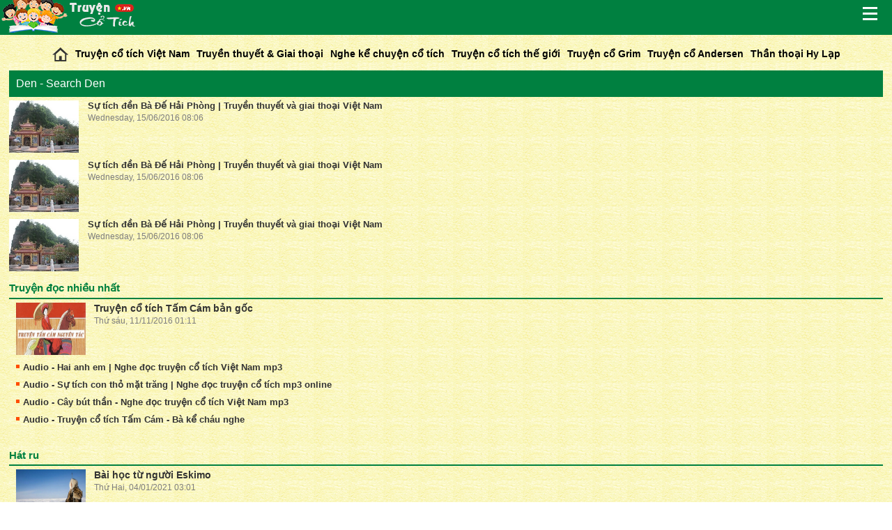

--- FILE ---
content_type: text/html; charset=UTF-8
request_url: https://doctruyencotich.vn/tag/den
body_size: 3656
content:
<!DOCTYPE html PUBLIC "-//WAPFORUM//DTD XHTML Mobile 1.0//EN" "http://www.wapforum.org/DTD/xhtml-mobile10.dtd">
<html xmlns="http://www.w3.org/1999/xhtml" lang="vi" xml:lang="vi">
<head>
	<meta http-equiv="content-type" content="text/html; charset=UTF-8" />
	<meta http-equiv="Content-Language" content="vi"/>
    <title>den - Search den</title>
    <meta name="description" content="">
    <meta name="keywords" content="">
    <link rel="Shortcut Icon" href="https://doctruyencotich.vn/favicon.ico">
	<meta name="viewport" content="width=device-width">
	<meta property="og:url" content="https://doctruyencotich.vn/tag/den">    
    <meta property="og:description" content="">
    <meta property="og:title" content="den - Search den">
    <meta property="og:type" content="article">
    <meta property="og:image" content="icon/agreview.jpg">
    <meta property="og:site_name" content="https://doctruyencotich.vn/tag/den">
    <meta property="og:author" content="https://doctruyencotich.vn">
	<link rel="canonical" href="https://doctruyencotich.vn/tag/den">
    <link rel="next" title="Sự tích đền Bà Đế Hải Phòng | Truyền thuyết và giai thoại Việt Nam" href="https://doctruyencotich.vn/truyen-thuyet-giai-thoai/su-tich-den-ba-de-hai-phong-truyen-thuyet-va-giai-thoai-viet-nam.html">
    <link rel="prev" title="Home" href="https://doctruyencotich.vn">
	<link href="https://doctruyencotich.vn/css/style.css" type="text/css" rel="stylesheet">
	<script type="text/javascript" async="" src="https://doctruyencotich.vn/js/query.js"></script> 
	<!-- Google tag (gtag.js) -->
<script async src="https://www.googletagmanager.com/gtag/js?id=G-5QGZKPEZ4M"></script>
<script>
  window.dataLayer = window.dataLayer || [];
  function gtag(){dataLayer.push(arguments);}
  gtag('js', new Date());

  gtag('config', 'G-5QGZKPEZ4M');
</script>

<script async src="//pagead2.googlesyndication.com/pagead/js/adsbygoogle.js"></script>
<script>
  (adsbygoogle = window.adsbygoogle || []).push({
    google_ad_client: "ca-pub-9712991236893533",
    enable_page_level_ads: true
  });
</script>

<!-- Google Tag Manager -->
<script>(function(w,d,s,l,i){w[l]=w[l]||[];w[l].push({'gtm.start':
new Date().getTime(),event:'gtm.js'});var f=d.getElementsByTagName(s)[0],
j=d.createElement(s),dl=l!='dataLayer'?'&l='+l:'';j.async=true;j.src=
'https://www.googletagmanager.com/gtm.js?id='+i+dl;f.parentNode.insertBefore(j,f);
})(window,document,'script','dataLayer','GTM-5SHSKMX9');</script>
<!-- End Google Tag Manager --></head>
<body class="cat-46">
<div class="container" style="margin-top:-10px;overflow-x:hidden">
	<!-- Google Tag Manager (noscript) -->
<noscript><iframe src="https://www.googletagmanager.com/ns.html?id=GTM-5SHSKMX9"
height="0" width="0" style="display:none;visibility:hidden"></iframe></noscript>
<!-- End Google Tag Manager (noscript) -->

<div class="banner"></div>
<div id="header">
	<div class="logo">
		<a href="https://doctruyencotich.vn" title="">
			<img src="https://doctruyencotich.vn/icon/logo.png" alt="">
		</a>
	</div>
	<div class="seoHeader">
				<h1 style="display: none;">Truyện cổ tích - Chuyện cổ tích - Thế giới cổ tích cho bé</h1>
			</div>
	<div class="mnDanhMuc" id="mnDanhMuc">
		<a href="javascript:void(0);" onclick="javascript:show_menu_trai_trang_chu();" title="Menu"></a>
	</div>
</div>	<div id="div_menu_container" style="overflow:auto">
	<div class="fullscreen" id="fullscreen" style="display: none;"></div>
	<div class="mnRight-closeBtn animated fadeInRight" id="mnRight-closeBtn" style="display:none;">
		<a href="javascript:dong_menu_trai_trang_chu();" title="Close category list"></a>
	</div>
	<div class="menuRight animated fadeInRight" id="menuRight" style="display: none; overflow-y: auto;">
		<div class="searchBox">
			<form method="POST" action="https://doctruyencotich.vn/search_post.php" onsubmit="return checkForm_search()" name="search">
				<span id="inputtext"><input type="text" name="txtkey" id="txtkey" value="" class="searchTextBox" placeholder="Tìm kiếm"></span>
				<input type="submit" name="btnsearch" value="" class="searchBtn">
			</form>
			<script type="text/javascript">
				function checkForm_search() {
					var x = document.forms["search"]["txtkey"].value;
					if (x == null || x == "") {
						alert("Vui lòng nhập từ khóa tìm kiếm");
						return false;
					}
					else
						return true;
				}
			</script>
			<div class="clear"></div>
		</div>
		<ul class="mnRight" id="mnRight" style="overflow-x: hidden; height: 543px;">
			<li><a href="https://doctruyencotich.vn" title="Trang chủ" class="home">Trang chủ</a></li>
						<li>
				<a href="https://doctruyencotich.vn/truyen-co-tich-viet-nam" title="Truyện cổ tích Việt Nam" style="display:inline-block;">Truyện cổ tích Việt Nam</a>
							</li>   
						<li>
				<a href="https://doctruyencotich.vn/truyen-thuyet-giai-thoai" title="Truyền thuyết &amp; Giai thoại" style="display:inline-block;">Truyền thuyết &amp; Giai thoại</a>
							</li>   
						<li>
				<a href="https://doctruyencotich.vn/nghe-ke-chuyen-co-tich" title="Nghe kể chuyện cổ tích" style="display:inline-block;">Nghe kể chuyện cổ tích</a>
							</li>   
						<li>
				<a href="https://doctruyencotich.vn/truyen-co-tich-the-gioi" title="Truyện cổ tích thế giới" style="display:inline-block;">Truyện cổ tích thế giới</a>
							</li>   
						<li>
				<a href="https://doctruyencotich.vn/truyen-co-grim" title="Truyện cổ Grim" style="display:inline-block;">Truyện cổ Grim</a>
							</li>   
						<li>
				<a href="https://doctruyencotich.vn/truyen-co-andersen" title="Truyện cổ Andersen" style="display:inline-block;">Truyện cổ Andersen</a>
							</li>   
						<li>
				<a href="https://doctruyencotich.vn/than-thoai-hy-lap" title="Thần thoại Hy Lạp" style="display:inline-block;">Thần thoại Hy Lạp</a>
							</li>   
						<li>
				<a href="https://doctruyencotich.vn/hat-giong-tam-hon" title="Hạt giống tâm hồn" style="display:inline-block;">Hạt giống tâm hồn</a>
							</li>   
						<li>
				<a href="https://doctruyencotich.vn/van-hoc-dan-gian" title="Văn học dân gian " style="display:inline-block;">Văn học dân gian </a>
							</li>   
						<li>
				<a href="https://doctruyencotich.vn/sach-hay-nen-doc" title="Sách hay nên đọc" style="display:inline-block;">Sách hay nên đọc</a>
							</li>   
					</ul>
		<div class="clear"></div>
		<a href="javascript:dong_menu_trai_trang_chu();" title="" class="mnRight-close"><span class="icon"></span> Đóng</a>
	</div>
</div>
<div class="menuTop">
	<ul>
		<li><a class="Home" href="https://doctruyencotich.vn" title="Livescore"><img src="https://doctruyencotich.vn/icon/iconHome-small.png" width="23" height="20" alt="" style="vertical-align:middle;"></a></li>
				<li><a href="https://doctruyencotich.vn/truyen-co-tich-viet-nam" title="Truyện cổ tích Việt Nam" title="Truyện cổ tích Việt Nam">Truyện cổ tích Việt Nam</a></li>
				<li><a href="https://doctruyencotich.vn/truyen-thuyet-giai-thoai" title="Truyền thuyết &amp; Giai thoại" title="Truyền thuyết &amp; Giai thoại">Truyền thuyết &amp; Giai thoại</a></li>
				<li><a href="https://doctruyencotich.vn/nghe-ke-chuyen-co-tich" title="Nghe kể chuyện cổ tích" title="Nghe kể chuyện cổ tích">Nghe kể chuyện cổ tích</a></li>
				<li><a href="https://doctruyencotich.vn/truyen-co-tich-the-gioi" title="Truyện cổ tích thế giới" title="Truyện cổ tích thế giới">Truyện cổ tích thế giới</a></li>
				<li><a href="https://doctruyencotich.vn/truyen-co-grim" title="Truyện cổ Grim" title="Truyện cổ Grim">Truyện cổ Grim</a></li>
				<li><a href="https://doctruyencotich.vn/truyen-co-andersen" title="Truyện cổ Andersen" title="Truyện cổ Andersen">Truyện cổ Andersen</a></li>
				<li><a href="https://doctruyencotich.vn/than-thoai-hy-lap" title="Thần thoại Hy Lạp" title="Thần thoại Hy Lạp">Thần thoại Hy Lạp</a></li>
				<li><a href="https://doctruyencotich.vn/hat-giong-tam-hon" title="Hạt giống tâm hồn" title="Hạt giống tâm hồn">Hạt giống tâm hồn</a></li>
				<li><a href="https://doctruyencotich.vn/van-hoc-dan-gian" title="Văn học dân gian " title="Văn học dân gian ">Văn học dân gian </a></li>
				<li><a href="https://doctruyencotich.vn/sach-hay-nen-doc" title="Sách hay nên đọc" title="Sách hay nên đọc">Sách hay nên đọc</a></li>
			</ul>
	<div class="clear"></div>
</div>		
	<div class="block" id="block">
				<div class="tabChuyenMuc-g">
			<ul>
				<li>den - Search den</li>
			</ul>
		</div>
				<div class="newsItem">
			<span class="imgFloat imgNewsSmall">		
				<a href="https://doctruyencotich.vn/truyen-thuyet-giai-thoai/su-tich-den-ba-de-hai-phong-truyen-thuyet-va-giai-thoai-viet-nam.html" title="">
					<img src="https://doctruyencotich.vn/upload/icon/20160615/su-tich-den-ba-de-do-son-5482.jpg" width="100%" height="100%" alt="Sự tích đền Bà Đế Hải Phòng | Truyền thuyết và giai thoại Việt Nam">
				</a>
			</span>
			<a href="https://doctruyencotich.vn/truyen-thuyet-giai-thoai/su-tich-den-ba-de-hai-phong-truyen-thuyet-va-giai-thoai-viet-nam.html" title="Sự tích đền Bà Đế Hải Phòng | Truyền thuyết và giai thoại Việt Nam" class="news-title-small">
				Sự tích đền Bà Đế Hải Phòng | Truyền thuyết và giai thoại Việt Nam											</a>
			<span class="time-post" datetime="Wednesday, 15/06/2016 08:06">Wednesday, 15/06/2016 08:06</span><br>		
			<div class="clear"></div>
		</div>
				<div class="newsItem">
			<span class="imgFloat imgNewsSmall">		
				<a href="https://doctruyencotich.vn/truyen-thuyet-giai-thoai/su-tich-den-ba-de-hai-phong-truyen-thuyet-va-giai-thoai-viet-nam.html" title="">
					<img src="https://doctruyencotich.vn/upload/icon/20160615/su-tich-den-ba-de-do-son-5482.jpg" width="100%" height="100%" alt="Sự tích đền Bà Đế Hải Phòng | Truyền thuyết và giai thoại Việt Nam">
				</a>
			</span>
			<a href="https://doctruyencotich.vn/truyen-thuyet-giai-thoai/su-tich-den-ba-de-hai-phong-truyen-thuyet-va-giai-thoai-viet-nam.html" title="Sự tích đền Bà Đế Hải Phòng | Truyền thuyết và giai thoại Việt Nam" class="news-title-small">
				Sự tích đền Bà Đế Hải Phòng | Truyền thuyết và giai thoại Việt Nam											</a>
			<span class="time-post" datetime="Wednesday, 15/06/2016 08:06">Wednesday, 15/06/2016 08:06</span><br>		
			<div class="clear"></div>
		</div>
				<div class="newsItem">
			<span class="imgFloat imgNewsSmall">		
				<a href="https://doctruyencotich.vn/truyen-thuyet-giai-thoai/su-tich-den-ba-de-hai-phong-truyen-thuyet-va-giai-thoai-viet-nam.html" title="">
					<img src="https://doctruyencotich.vn/upload/icon/20160615/su-tich-den-ba-de-do-son-5482.jpg" width="100%" height="100%" alt="Sự tích đền Bà Đế Hải Phòng | Truyền thuyết và giai thoại Việt Nam">
				</a>
			</span>
			<a href="https://doctruyencotich.vn/truyen-thuyet-giai-thoai/su-tich-den-ba-de-hai-phong-truyen-thuyet-va-giai-thoai-viet-nam.html" title="Sự tích đền Bà Đế Hải Phòng | Truyền thuyết và giai thoại Việt Nam" class="news-title-small">
				Sự tích đền Bà Đế Hải Phòng | Truyền thuyết và giai thoại Việt Nam											</a>
			<span class="time-post" datetime="Wednesday, 15/06/2016 08:06">Wednesday, 15/06/2016 08:06</span><br>		
			<div class="clear"></div>
		</div>
				<div class="paging-S2">
									<div class="clear"></div> 
		</div>
	</div>	
		<div class="block">
	<div class="tabCM-line-green"><h2>Truyện đọc nhiều nhất</h2></div>
	<div class="boxGrey" style="padding-top:0px;">
						<div class="newsItem">
			<span class="imgFloat imgNewsMedium">
				<a href="https://doctruyencotich.vn/truyen-co-tich-viet-nam/truyen-co-tich-tam-cam-ban-goc.html" title=""><img style="width:100%;height:100%;" alt="Truyện cổ tích Tấm Cám bản gốc " src="https://doctruyencotich.vn/upload/icon/20160324/tam (1).jpg"></a>
			</span>
			<span class="news-title-trangchu">
				<a href="https://doctruyencotich.vn/truyen-co-tich-viet-nam/truyen-co-tich-tam-cam-ban-goc.html" title="Truyện cổ tích Tấm Cám bản gốc ">
					Truyện cổ tích Tấm Cám bản gốc 														</a>
			</span>
			<span class="time-post" datetime="Thứ sáu, 11/11/2016 01:11">Thứ sáu, 11/11/2016 01:11</span>					
			<div class="clear"></div>
		</div>
						<div class="newsItem"><a href="https://doctruyencotich.vn/nghe-ke-chuyen-co-tich/audio-hai-anh-em-nghe-doc-truyen-co-tich-viet-nam-mp3.html" class="news-title-small" title="Audio - Hai anh em | Nghe đọc truyện cổ tích Việt Nam mp3">Audio - Hai anh em | Nghe đọc truyện cổ tích Việt Nam mp3</a></div>
						<div class="newsItem"><a href="https://doctruyencotich.vn/nghe-ke-chuyen-co-tich/audio-su-tich-con-tho-mat-trang-nghe-doc-truyen-co-tich-mp3-online.html" class="news-title-small" title="Audio - Sự tích con thỏ mặt trăng | Nghe đọc truyện cổ tích mp3 online">Audio - Sự tích con thỏ mặt trăng | Nghe đọc truyện cổ tích mp3 online</a></div>
						<div class="newsItem"><a href="https://doctruyencotich.vn/nghe-ke-chuyen-co-tich/audio-cay-but-than-nghe-doc-truyen-co-tich-viet-nam-mp3.html" class="news-title-small" title="Audio - Cây bút thần - Nghe đọc truyện cổ tích Việt Nam mp3">Audio - Cây bút thần - Nghe đọc truyện cổ tích Việt Nam mp3</a></div>
						<div class="newsItem"><a href="https://doctruyencotich.vn/nghe-ke-chuyen-co-tich/audio-truyen-co-tich-tam-cam-ba-ke-chau-nghe.html" class="news-title-small" title="Audio - Truyện cổ tích Tấm Cám - Bà kể cháu nghe">Audio - Truyện cổ tích Tấm Cám - Bà kể cháu nghe</a></div>
			</div>
</div>		<div class="block">
	<div class="tabCM-line-green"><h2>Hát ru</h2></div>
	<div class="boxGrey" style="padding-top:0px;">
						<div class="newsItem">
			<span class="imgFloat imgNewsMedium">
				<a href="https://doctruyencotich.vn/hat-giong-tam-hon/bai-hoc-tu-nguoi-eskimo.html" title=""><img style="width:100%;height:100%;" alt="Bài học từ người Eskimo" src="https://doctruyencotich.vn/upload/icon/20201230/unnamed.jpg"></a>
			</span>
			<span class="news-title-trangchu">
				<a href="https://doctruyencotich.vn/hat-giong-tam-hon/bai-hoc-tu-nguoi-eskimo.html" title="Bài học từ người Eskimo">
					Bài học từ người Eskimo														</a>
			</span>
			<span class="time-post" datetime="Thứ Hai, 04/01/2021 03:01">Thứ Hai, 04/01/2021 03:01</span>					
			<div class="clear"></div>
		</div>
						<div class="newsItem"><a href="https://doctruyencotich.vn/truyen-co-tich-the-gioi/hoang-tu-lua-truyen-co-tich-the-gioi.html" class="news-title-small" title="Hoàng tử lừa | Truyện cổ tích thế giới">Hoàng tử lừa | Truyện cổ tích thế giới</a></div>
						<div class="newsItem"><a href="https://doctruyencotich.vn/truyen-thuyet-giai-thoai/su-tich-nui-ngu-hanh-son-truyen-thuyet-giai-thoai.html" class="news-title-small" title="Sự tích núi ngũ hành sơn | Truyền thuyết &amp; Giai thoại">Sự tích núi ngũ hành sơn | Truyền thuyết &amp; Giai thoại</a></div>
						<div class="newsItem"><a href="https://doctruyencotich.vn/hat-giong-tam-hon/yeu-hay-khong-yeu.html" class="news-title-small" title="Yêu hay không yêu?">Yêu hay không yêu?</a></div>
						<div class="newsItem"><a href="https://doctruyencotich.vn/truyen-co-andersen/ben-goc-lieu-truyen-co-andersen.html" class="news-title-small" title="Bên gốc liễu | Truyện cổ Andersen">Bên gốc liễu | Truyện cổ Andersen</a></div>
			</div>
</div>		<div class="block">
	<div class="tabCM-line-green"><h2>Chuyên Mục</h2></div>
	<ul class="category" id="category">
		<li><a href="https://doctruyencotich.vn" title="Trang chủ" class="home">Trang chủ</a></li>
				<li>
			<a href="https://doctruyencotich.vn/truyen-co-tich-viet-nam" title="Truyện cổ tích Việt Nam" style="display:inline-block;">Truyện cổ tích Việt Nam</a>
					</li>   
				<li>
			<a href="https://doctruyencotich.vn/truyen-thuyet-giai-thoai" title="Truyền thuyết &amp; Giai thoại" style="display:inline-block;">Truyền thuyết &amp; Giai thoại</a>
					</li>   
				<li>
			<a href="https://doctruyencotich.vn/nghe-ke-chuyen-co-tich" title="Nghe kể chuyện cổ tích" style="display:inline-block;">Nghe kể chuyện cổ tích</a>
					</li>   
				<li>
			<a href="https://doctruyencotich.vn/truyen-co-tich-the-gioi" title="Truyện cổ tích thế giới" style="display:inline-block;">Truyện cổ tích thế giới</a>
					</li>   
				<li>
			<a href="https://doctruyencotich.vn/truyen-co-grim" title="Truyện cổ Grim" style="display:inline-block;">Truyện cổ Grim</a>
					</li>   
				<li>
			<a href="https://doctruyencotich.vn/truyen-co-andersen" title="Truyện cổ Andersen" style="display:inline-block;">Truyện cổ Andersen</a>
					</li>   
				<li>
			<a href="https://doctruyencotich.vn/than-thoai-hy-lap" title="Thần thoại Hy Lạp" style="display:inline-block;">Thần thoại Hy Lạp</a>
					</li>   
				<li>
			<a href="https://doctruyencotich.vn/hat-giong-tam-hon" title="Hạt giống tâm hồn" style="display:inline-block;">Hạt giống tâm hồn</a>
					</li>   
				<li>
			<a href="https://doctruyencotich.vn/van-hoc-dan-gian" title="Văn học dân gian " style="display:inline-block;">Văn học dân gian </a>
					</li>   
				<li>
			<a href="https://doctruyencotich.vn/sach-hay-nen-doc" title="Sách hay nên đọc" style="display:inline-block;">Sách hay nên đọc</a>
					</li>   
			</ul>
</div>	<div id="footer">  
	<p>Copyright 2008 - 2016 <span class="about-us"><a href="https://doctruyencotich.vn/lien-he">Liên hệ</a></span></p>
</div>


</div>
<script defer src="https://static.cloudflareinsights.com/beacon.min.js/vcd15cbe7772f49c399c6a5babf22c1241717689176015" integrity="sha512-ZpsOmlRQV6y907TI0dKBHq9Md29nnaEIPlkf84rnaERnq6zvWvPUqr2ft8M1aS28oN72PdrCzSjY4U6VaAw1EQ==" data-cf-beacon='{"version":"2024.11.0","token":"1e8429f48c47443a828157ab1b007206","r":1,"server_timing":{"name":{"cfCacheStatus":true,"cfEdge":true,"cfExtPri":true,"cfL4":true,"cfOrigin":true,"cfSpeedBrain":true},"location_startswith":null}}' crossorigin="anonymous"></script>
</body>
</html>


--- FILE ---
content_type: text/html; charset=utf-8
request_url: https://www.google.com/recaptcha/api2/aframe
body_size: 135
content:
<!DOCTYPE HTML><html><head><meta http-equiv="content-type" content="text/html; charset=UTF-8"></head><body><script nonce="VmdtlDqKuPnEkgic6zYFcA">/** Anti-fraud and anti-abuse applications only. See google.com/recaptcha */ try{var clients={'sodar':'https://pagead2.googlesyndication.com/pagead/sodar?'};window.addEventListener("message",function(a){try{if(a.source===window.parent){var b=JSON.parse(a.data);var c=clients[b['id']];if(c){var d=document.createElement('img');d.src=c+b['params']+'&rc='+(localStorage.getItem("rc::a")?sessionStorage.getItem("rc::b"):"");window.document.body.appendChild(d);sessionStorage.setItem("rc::e",parseInt(sessionStorage.getItem("rc::e")||0)+1);localStorage.setItem("rc::h",'1769480342355');}}}catch(b){}});window.parent.postMessage("_grecaptcha_ready", "*");}catch(b){}</script></body></html>

--- FILE ---
content_type: text/css
request_url: https://doctruyencotich.vn/css/style.css
body_size: 8158
content:
* {
    font-family: Arial, Helvetica, sans-serif;
}
.block{position: relative;padding: 5px 13px;}
.swiper-container {
    margin: 0 auto;
    position: relative;
    overflow: hidden;
    -webkit-backface-visibility: hidden;
    -moz-backface-visibility: hidden;
    -ms-backface-visibility: hidden;
    -o-backface-visibility: hidden;
    backface-visibility: hidden;
    z-index: 1
}
.block{background: url(../icon/bg_view.png);}
.swiper-wrapper {
    position: relative;
    width: 100%;
    -webkit-transition-property: -webkit-transform, left, top;
    -webkit-transition-duration: 0;
    -webkit-transform: translate3d(0px, 0, 0);
    -webkit-transition-timing-function: ease;
    -moz-transition-property: -moz-transform, left, top;
    -moz-transition-duration: 0;
    -moz-transform: translate3d(0px, 0, 0);
    -moz-transition-timing-function: ease;
    -o-transition-property: -o-transform, left, top;
    -o-transition-duration: 0;
    -o-transform: translate3d(0px, 0, 0);
    -o-transition-timing-function: ease;
    -o-transform: translate(0px, 0px);
    -ms-transition-property: -ms-transform, left, top;
    -ms-transition-duration: 0;
    -ms-transform: translate3d(0px, 0, 0);
    -ms-transition-timing-function: ease;
    transition-property: transform, left, top;
    transition-duration: 0;
    transform: translate3d(0px, 0, 0);
    transition-timing-function: ease;
    -webkit-box-sizing: content-box;
    -moz-box-sizing: content-box;
    box-sizing: content-box
}
.swiper-free-mode > .swiper-wrapper {
    -webkit-transition-timing-function: ease-out;
    -moz-transition-timing-function: ease-out;
    -ms-transition-timing-function: ease-out;
    -o-transition-timing-function: ease-out;
    transition-timing-function: ease-out;
    margin: 0 auto
}
.swiper-slide {
    float: left;
    -webkit-box-sizing: content-box;
    -moz-box-sizing: content-box;
    box-sizing: content-box
}
.swiper-wp8-horizontal {
    -ms-touch-action: pan-y
}
.swiper-wp8-vertical {
    -ms-touch-action: pan-x
}
body {
    margin: 0
}
.container {
    margin: 0 auto;
    background: url(../icon/bg_view.png);
}
.content {
    padding: 20px
}
.text-conent{font-size:13pt;     font-family: arial!important;}
.text-conent p{font-size:13pt;     font-family: arial!important;}
img {
    border: 0
}
a {
    text-decoration: none
}
.clear {
    clear: both
}
.pad10 {
    padding: 10px
}
.pad5 {
    padding: 5px
}
.padB5 {
    padding-bottom: 5px
}
.padB10 {
    padding-bottom: 10px
}
.padB20 {
    padding-bottom: 20px
}
.padT5 {
    padding-top: 5px
}
.padT20 {
    padding-top: 20px
}
.padT10 {
    padding-top: 10px
}
.marB10 {
    margin-bottom: 10px
}
.marT10 {
    margin-top: 10px
}
.marB20 {
    margin-bottom: 20px
}
.marTB10 {
    margin-top: 10px;
    margin-bottom: 10px
}
.picIcon {
    position: absolute;
    bottom: 5px;
    left: 5px
}
.thumbBr {
    border: #eee solid 1px
}
.fLeft {
    float: left
}
.fRight {
    float: right
}
.aCenter {
    text-align: center
}
h1,
h2,
h3 {
    margin: 0;font-size:15px;
}
.arrowPageUp {
    position: fixed;
    bottom: 60px;
    right: 0
}
header {
    height: 60px;
    background: #78b43d
}
.logo {
    float: left;
}
.mnDanhMuc {
    float: right;
    margin: 10px
}
.mnDanhMuc a {
    color: #fff;
    background: url(../icon/sprites-small.png) no-repeat 8px 10px;
    display: block;
    height: 40px;
    width: 40px;
}
.seoHeader {
	display:none !important;
}
.menuTop {
    height: 38px;
	padding: 0px 13px;
}
.menuTop ul {
	height: 100%;
    margin: 8px 0px;
    padding: 0;
    text-align: center;
}
.menuTop ul li {
    display: inline-block;
    list-style: none
}
.menuTop ul li a {
    font-size: 14px;
    color: #000;
    display: inline-block;
    padding: 10px 3px 0;
    font-weight: 700
}
footer {
    color: #000;
    margin: 0;
    text-align: center
}
.seoFooter h3 {
    margin: 0;
    padding: 0
}
.seoFooter a {
    color: #000
}
.newsItem-breaking {
    position: relative
}
.bkNews-img {
    position: relative
}
.bkNews-title a {
    font-weight: 700;
    color: #000;
    display: block
}
.bkNews-sub a {
    color: #7d7d7d;
    display: block
}
.titleBig {
    color: #000;
    font-weight: 700;
    display: block
}
.div_sub_news a,
.div_sub_news_CM a {
    text-decoration: none;
    color: #7d7d7d;
    display: block
}
.imgFloat {
    float: left;
    margin: 0 1% 0 0;
    display: block;
    background: #f5f5f5;
    position: relative;
	width: 100px;
    height: 75px;
}
.icon-cmt {
    color: #7d7d7d;
    display: inline-block;
    font-weight: 400
}
.subNews {
    color: #7d7d7d;
    display: block;
    font-weight: 400
}
.subNews-float {
    color: #7d7d7d;
    display: block;
    font-weight: 400;
    float: left
}
.news-title {
    display: block;
    font-weight: 700;
    color: #000;
    padding: 0 0 5px;
    margin: 0
}
.news-title a,
.news-title-trangchu a {
	color: #333;
    display: block;
    font-weight: bold;
    font-size: 14px;
}
.pic-icon {
    position: absolute;
    display: block
}
.video-icon {
    position: absolute;
    display: block
}
.icon-pic,
.icon-new {
    display: inline-block
}
.icon-video {
    display: inline-block
}
.icon-img {
    display: inline-block
}
.news-title-small,
.news-title-small-arrow,
.news-title-small-trangchu {
	color: #333;
    display: block;
    font-weight: bold;
	font-size:13px;
}
.news-title-small-trangchu {
    background: url(../icon/sprites-small.png) 0 -1531px no-repeat;
    padding: 0 0 0 10px
}
.news-title-small {
    background: url(../icon/sprites-small.png) 0 -1536px no-repeat;
    padding: 0 0 0 10px
}
.comment {
    color: #7d7d7d
}
.line {
    border-bottom: #e1e1e1 solid 1px
}
.line-dark {
    border-bottom: #d7d7d7 solid 1px
}
.newsItem {
	padding:5px 0px;
}
.detailView{background:url(../icon/bg_view.png);}
.newsItem h3 {
    font-weight: 400
}
.xemThem {
    text-align: center
}
.xemThem a,
.xemThem span.text {
    color: #000;
    display: inline-block
}
.xemThem span.icon {
    display: inline-block
}
.xemThem span.icon-arrow {
    background: url(../icon/arrow-orange.png) no-repeat 0 -1px;
    width: 25px;
    height: 18px;
    display: inline-block;
    vertical-align: middle;
    margin-left: 10px
}
.xemThem span.icon-arrow-back {
    background: url(../icon/arrow-orange-back.png) no-repeat 0 -1px;
    width: 25px;
    height: 18px;
    display: inline-block;
    vertical-align: middle;
    margin-right: 10px
}
.xemThem a.orange {
    color: #f17920;
    font-weight: 700
}
.boxDoanhNghiep {
    padding: 10px 0 0
}
.boxGreen {
    background: #e5f2cd
}
.txtGreen16 {
    color: #5ca038;
    font-weight: 700;
    font-size: 16px
}
.btn-green-big {
    -webkit-border-radius: 6px;
    -moz-border-radius: 6px;
    border-radius: 6px;
    background-color: #78b43d;
    -webkit-box-shadow: inset 0 -2px rgba(0, 0, 0, .2);
    -moz-box-shadow: inset 0 -2px rgba(0, 0, 0, .2);
    box-shadow: inset 0 -2px rgba(0, 0, 0, .2);
    color: #fff;
    font-size: 14px;
    font-weight: 700;
    text-align: center;
    padding: 10px;
    display: block
}
.btn-grey-big {
    -webkit-border-radius: 6px;
    -moz-border-radius: 6px;
    border-radius: 6px;
    background-color: #636363;
    -webkit-box-shadow: inset 0 -2px rgba(0, 0, 0, .2);
    -moz-box-shadow: inset 0 -2px rgba(0, 0, 0, .2);
    box-shadow: inset 0 -2px rgba(0, 0, 0, .2);
    color: #fff;
    font-size: 14px;
    font-weight: 700;
    text-align: center;
    padding: 10px;
    display: block
}
.icon-video-white {
    background: url(../icon/iconVideo2-small-white.png) no-repeat;
    width: 22px;
    height: 22px;
    margin-right: 5px;
    display: inline-block;
    vertical-align: middle
}
.textbox {
    border: #e1e1e1 solid 1px;
    padding: 5px 10px;
    color: #666;
    font-size: 14px
}
span.close {
    display: inline-block;
    width: 20px;
    height: 12px;
    background: url(../icon/iconClose.png) 0 0 no-repeat
}
.titleOrange {
    background: #f17920;
    font-weight: 700;
    color: #fff;
    padding: 5px
}
.txt14 {
    font-size: 14px
}
.txt16 {
    font-size: 16px
}
.txt18 {
    font-size: 18px
}
.txt20 {
    font-size: 20px
}
.tabChuyenMuc-g {
    background: #008040;
    position: relative;
	padding: 10px 0px;
}
.tabChuyenMuc-g ul {
    margin: 0;
    padding: 0 30px 0 0
}
.tabChuyenMuc-g ul li {
    display: inline-block;
    list-style: none;
    color: #fff;
    text-transform: capitalize;
}
.tabChuyenMuc-g ul li span .sep {
    display: inline-block;
    vertical-align: middle;
    width: 13px;
    height: 15px;
    background: url("../icon/breadcrumbs_icons.png") no-repeat center center;
}
.tabChuyenMuc-g ul li a {
    color: #fff;
    display: inline-block;
    padding: 0
}
.tabChuyenMuc-g ul li h2,
.tabChuyenMuc-g ul li h1 {
    margin: 0;
    padding: 0!important;
    display: inline;
    color: #fff
}
.tabChuyenMuc-g ul li.last {
    border: none
}
.tabChuyenMuc-g ul li a.active {
    font-weight: 700
}
.tabChuyenMuc-g ul li.nav {
    border: 0;
    background: url(../icon/sprites-small.png) right -1042px no-repeat
}
.tabChuyenMuc-g span {
    display: inline-block;
    font-weight: 700;
    padding-bottom: 10px
}
.box-mnCM {
    border-left: #e1e1e1 solid 1px;
    border-bottom: #e1e1e1 solid 1px;
    border-right: #e1e1e1 solid 1px
}
ul.mnCM {
    margin: 0;
    padding: 0
}
ul.mnCM li {
    display: block;
    list-style: none
}
ul.mnCM li a {
    color: #000;
    display: block
}
.mnCM-expand {
    display: block;
    position: absolute
}
.mnCM-close {
    display: block;
    position: absolute
}
.tabChuyenMucCenter {
    background: #78b43d;
    position: relative;
    text-align: center;
    font-weight: 700;
    color: #fff;
    text-align: center
}
.tabCM-line-green {
    border-bottom: #008040 2px solid;
    color: #008040;
    padding: 0 0 5px;
    font-weight: 700;
    position: relative;
	font-size: 13px;
}
.tabCM-line-green a {
    color: #5ca038;
    font-weight: 700;
    display: block
}
.tabCM-line-orange {
    border-bottom: #f17920 2px solid;
    color: #f17920;
    padding: 0 0 10px;
    font-weight: 700;
    position: relative
}
.tabCM-line-orange a {
    color: #f17920;
    font-weight: 700;
    display: block
}
.boxMuaGiODau {
    overflow: hidden;
    position: relative;
    width: 100%
}
.tabMuaGiODau {
    background: #0cb07c;
    font-weight: 700;
    color: #fff;
    text-align: center
}
.MuaGi-item img {
    margin-bottom: 5px
}
.MuaGi-item {
    float: left
}
.MuaGi-item a {
    font-weight: 700;
    color: #000
}
.lamDep-item,
.doanhNghiep-item {
    width: 48%;
    float: left;
    margin-bottom: 10px
}
.lamDep-item2,
.doanhNghiep-item2 {
    width: 48%;
    float: right;
    margin-bottom: 10px
}
.lamDep-img {
    position: relative
}
.lamDep-item a,
.lamDep-item2 a,
.doanhNghiep-item a,
.doanhNghiep-item2 a {
    font-weight: 700;
    color: #000
}
.paging-S1 {
    text-align: center
}
.paging-S1 a {
    display: inline-block;
    width: 10px;
    height: 10px;
    background: #e1e1e1;
    border-radius: 5px
}
.paging-S1 a.active {
    background: #78b43d
}
.paging-S2 {
    background: #ebebeb;
    padding: 0 10px;
    text-align: center
}
.paging-S2 a {
    display: inline-block;
    padding: 10px 20px;
    color: #000
}
.paging-S2 a.Next {
    background: url(../icon/sprites-small.png) no-repeat right -582px;
    padding-right: 15px;
    float: right
}
.paging-S2 a.Prev {
    background: url(../icon/sprites-small.png) no-repeat 0 -623px;
    padding-left: 15px;
    float: left
}
.paging-S2 a.New {
    background: #fff;
    float: right;
    margin: 1px 1px 1px 10px;
    padding: 9px 10px
}
.paging-page {
    display: inline-block;
    text-align: center;
    padding: 10px;
    color: #7d7d7d;
    border-left: #d7d7d7 solid 1px;
    border-right: #d7d7d7 solid 1px
}
.paging-S3 {
    text-align: center
}
.paging-S3 a {
    display: inline-block;
    background: #fff;
    border: #e1e1e1 solid 1px;
    padding: 8px 14px;
    font-size: 18px;
    text-align: center;
    margin-right: 5px;
    color: #000
}
.paging-S3 a.active {
    background: #7d7d7d;
    color: #fff;
    border: #7d7d7d solid 1px
}
.paging-S3 a.xemtiep {
    color: #5ca038;
    font-size: 12px;
    line-height: 26px;
    height: 23px;
    padding: 8px 7px;
    margin: 0
}
.videoHome {
    margin: 20px 0;
    position: relative
}
.iconVideoPlay {
    width: 132px;
    height: 132px;
    background: url(../icon/videoPlay.png) no-repeat;
    position: absolute;
    top: 102px;
    left: 230px
}
.iconVideoPlay-small {
    width: 70px;
    height: 70px;
    background: url(../icon/videoPlay-s.png) no-repeat;
    position: absolute;
    top: 50px;
    left: 130px
}
.boxVideoList {
    width: 100%;
    overflow: hidden;
    position: relative
}
.video-item {
    float: left
}
.video-item-right {
    float: right
}
.video-item span.img,
.video-item-right span.img {
    position: relative;
    display: block
}
.videoIcon {
    position: absolute;
    top: 37%;
    left: 40%;
    background: url(../icon/videoPlay-small.png) no-repeat;
    width: 30px;
    height: 30px;
    display: block
}
.tabVideoIcon,
.tabPicIcon {
    display: inline-block
}
.video-item a,
.video-item-right a {
    font-weight: 700;
    color: #000
}
.tabTTCB {
    background: #f17920;
    font-weight: 700;
    color: #fff;
    text-align: center
}
.tbGrey {
    background: #e1e1e1
}
.rowHeader TD {
    background: #7d7d7d;
    text-align: center;
    color: #fff
}
.rowW td {
    background: #fff;
    color: #000;
    padding: 5px 10px;
    font-size: 24px
}
.donvitinh {
    color: #7d7d7d;
    font-size: 22px;
    font-style: italic;
    padding: 20px 0
}
.TTCB-title {
    color: #f17920;
    font-weight: 700;
    display: inline-block
}
.tinh-thanh-khac {
    color: #7d7d7d;
    display: inline-block;
    font-style: italic;
    text-decoration: underline;
    margin-top: 10px
}
.thoitietItem {
    width: 29%;
    float: left;
    border-right: #e1e1e1 solid 1px;
    text-align: center;
    padding: 5px
}
.ttTinh {
    color: #000;
    display: block
}
.ttImg {
    text-align: center;
    width: 100%;
    margin: 10px 0
}
.ttImg img {
    width: 80%
}
.ttNhietDo {
    color: #000;
    font-weight: 700
}
.webItem {
    display: inline-block;
    margin-right: 2%;
    width: 30%
}
.btnDesktop {
    font-weight: 700;
    color: #7d7d7d;
    display: inline-block
}
.btnIpad {
    font-weight: 700;
    color: #7d7d7d;
    display: inline-block
}
.btnHome {
    font-weight: 700;
    color: #7d7d7d;
    display: inline-block
}
.btnPageUp {
    font-weight: 700;
    color: #7d7d7d;
    display: inline-block
}
.btnNext {
    position: absolute
}
.btnNext a {
    display: block;
    background: url(../icon/next-small.png) no-repeat
}
.btnPrev {
    position: absolute
}
.btnPrev a {
    display: block;
    background: url(../icon/prev-small.png) no-repeat
}
.ChuyenMucKhac {
    float: left;
    width: 45%
}
ul.cmKhac {
    margin: 0;
    padding: 0
}
ul.cmKhac li {
    display: block;
    list-style: none
}
ul.cmKhac li a {
    font-size: 28px;
    color: #000;
    background: url(../icon/sprites.png) no-repeat 0 -457px;
    padding: 15px 0 15px 23px;
    display: block
}
.menuRight {
    position: absolute;
    top: 0;
    right: 0;
    z-index: 10;
	width:240px;
    background: #464646
}
ul.mnRight {
    margin: 0;
    padding: 0
}
ul.mnRight li {
    display: block;
    border-bottom: #555 solid 1px;
    list-style: none
}
ul.mnRight li a {
    padding: 8px 15px;
    color: #fff;
    display: block
}
ul.mnRight li a.active {
    border-left: #77b43d solid 5px;
    color: #77b43d;
    font-weight: 700;
    padding-left: 10px
}
ul.mnRight li a.up {
    background: url(../icon/sprites-small.png) no-repeat right -665px
}
ul.mnRight li a.down {
    background: url(../icon/sprites-small.png) no-repeat right -754px; float:right;
}
ul.mnRight li a.home {
    background: url(../icon/sprites-small.png) no-repeat 15px -927px;
    padding-left: 47px
}
ul.mnRight li a.RSS {
    background: url(../icon/sprites-small.png) no-repeat 15px -825px;
    padding-left: 47px
}
ul.mnRight li ul {
    margin: 0;
    padding: 0;
    background: #636363
}
ul.mnRight li ul li {
    display: block;
    border-bottom: #464646 solid 1px;
    padding-left: 20px
}
ul.mnRight li ul li.last {
    border: 0
}
.mnRight-close {
    background: #000;
    padding: 15px;
    font-size: 14px;
    color: #fff;
    display: block;
    text-align: center
}
.mnRight-close span.icon {
    width: 20px;
    height: 20px;
    display: inline-block;
    background: url(../icon/sprites-small.png) no-repeat 0 -880px;
    vertical-align: middle;
    padding-left: 5px
}
.searchBox {
    border-bottom: #555 solid 1px;
    padding: 10px
}
.searchTextBox {
    background: #d7d7d7;
    border: 0;
    padding: 10px 50px 10px 10px;
    width: 151px;
    height: 19px;
    font-size: 14px;
    color: #666;
    float: left
}
.searchBtn {
    display: block;
    width: 39px !important;
    height: 39px;
    position: absolute;
    top: 10px;
    right: 10px;
    background: #ea6f1c url(../icon/sprites-small.png) no-repeat 10px -980px;
    float: right;
	border:none;
}
.mnRight-closeBtn {
    position: absolute;
    top: 10px;
    background: #ea6f1c;
	right:240px;
}
.mnRight-closeBtn a {
    display: block;
    width: 40px;
    height: 40px;
    background: #000 url(../icon/sprites-small.png) no-repeat 12px -870px
}
.baivietTitle {
    font-weight: 600;
    color: #000;
    padding-bottom: 10px;
	font-size: 13px;
}
.baivietDate {
    color: #a6a6a6;
    font-size: 12px;
}
.baivietDate span.review-displaydate{float:right;}
.baivietDate span.rating{float:left;}
.bl-btn {
    height: 12px;
    line-height: 16px;
    padding: 2px 7px 8px;
    -webkit-border-radius: 3px;
    -moz-border-radius: 3px;
    border-radius: 3px;
    background-color: #f17920;
    font-size: 11px;
    font-weight: 700;
    color: #fff;
    display: inline-block;
    white-space: nowrap
}
.text-conent {
    color: #333;
	line-height:25px;
}
.text-conent p{margin:0px;padding:0px;}
.text-conent img,
/* .text-conent iframe{width:100% !important;height: auto !important;} */
.nguontin {
    text-align: right;
    padding: 15px 0 10px;
    font-weight: 700;
    color: #000;
    font-size: 14px
}
.nguontin span.sub {
    color: #cccccd;
    font-weight: 400
}
.boxTaiTro {
    background: #fff;
    border: #dedede solid 2px;
    padding: 10px;
    margin: 0 0 10px;
    font-size: 16px;
    color: #000
}
.xemThemCacKy {
    font-weight: 700;
    color: #5ca038;
    padding: 15px 0 5px
}
.poll-otherLink {
    color: #0151f4;
    text-decoration: underline;
    padding: 7px 0 7px 35px
}
.poll-title {
    padding: 7px 0 7px 25px
}
.poll-title span.tit {
    color: #438212;
    font-size: 14px;
    font-weight: 700
}
.pollContainer {
    border: #78b43d solid 2px;
    margin-bottom: 10px
}
.pollTop {
    padding: 3px 10px 7px;
    color: #fff;
    text-align: center;
    font-weight: 700;
    background: #78b43d
}
.pollContent {
    background: #fff;
    padding: 10px 8px;
    text-align: left
}
.pollQA {
    padding: 0 0 10px
}
.pollAnswer {
    padding: 5px 10px 5px 0;
    text-align: right
}
.pollAnswerBar {
    height: 13px;
    float: left;
    margin-right: 10px
}
.btn-green {
    background-color: #78b43d;
    color: #FFF;
    padding: 5px 15px;
    display: inline-block;
    text-align: center
}
.btn-grey {
    background-color: #ebebeb;
    color: #000;
    padding: 5px 15px;
    display: inline-block;
    text-align: center
}
.link-green {
    color: #378b36;
    text-decoration: underline
}
.mxh-ver {
    float: left;
    margin: 0 7px 10px 0
}
.mxh-thamgia {
    padding: 10px 0 0;
    font-size: 14px;
    color: #000;
    line-height: 200%
}
.TAG {
    background: url(../icon/sprites-small.png) 0 -1105px no-repeat;
    padding: 10px 0 0 20px;
    color: #000;
    font-size: 14px
}
.TAG a,
.TAG span {
    color: #333;
    display: inline-block;
}
.video-MXH {
    position: absolute;
    top: 0;
    right: 0;
    background: #fff;
    padding: 0 0 1px 7px
}
.mxh-binhluan {
    background: url(../icon/binhluan-ver.png) no-repeat;
    display: block;
    width: 65px;
    height: 61px;
    color: #000;
    text-align: center;
    padding-top: 5px;
    font-size: 15px
}
.mxh-ver-left {
    width: 10px;
    height: 17px;
    display: inline-block;
    background: url(../icon/mxh-ver-left.gif) no-repeat;
    font-size: 12px;
    padding: 3px 0 0;
    vertical-align: bottom
}
.mxh-ver-right {
    height: 17px;
    display: inline-block;
    background: url(../icon/mxh-ver-right.gif) no-repeat right;
    font-size: 12px;
    padding: 3px 5px 0 0;
    vertical-align: bottom
}
.mxh-hoz-left {
    width: 12px;
    height: 29px;
    display: inline-block;
    background: url(../icon/mxh-hoz-left.gif) no-repeat;
    font-size: 12px;
    padding: 9px 0 0;
    vertical-align: bottom
}
.mxh-hoz-right {
    height: 28px;
    display: inline-block;
    background: url(../icon/mxh-hoz-right.gif) no-repeat right;
    font-size: 12px;
    padding: 10px 10px 0 0;
    vertical-align: bottom
}
.tabBinhLuan {
    background: #f17920;
    color: #fff;
    font-size: 14px;
    padding: 3px 10px
}
.BL-title {
    padding: 7px 0;
    color: #000
}
.BL-title h3 {
    display: inline;
    font-size: 18px;
    color: #000
}
.BL-user {
    float: left;
    width: 40px;
    margin: 0 10px 0 0
}
.txtYKien {
    height: 50px;
    width: 97%;
    padding: 5px;
    border: #e1e1e1 solid 1px;
    overflow: auto;
    font-size: 12px;
    color: #999;
    margin: 0 0 7px
}
.BL-dangFB {
    color: #7d7d7d;
    font-size: 12px
}
.btnGui {
    background-color: #78b43d;
    padding: 4px 30px;
    border: 0;
    font-size: 12px;
    font-weight: 700;
    color: #fff
}
.btnTraLoi {
    background-color: #7d7d7d;
    padding: 4px 20px;
    border: 0;
    font-size: 12px;
    color: #fff
}
.divGuiYKien {
    padding-left: 50px
}
.BL-docGia {
    border-top: #e1e1e1 solid 1px;
    padding: 10px 0
}
.BL-sub {
    background: #ebebeb;
    padding: 10px;
    margin-bottom: 10px
}
.BL-nguoiNoiTieng {
    background: #fdede0;
    padding: 10px;
    margin-bottom: 10px
}
.BL-baoKhac {
    background: #ebebeb;
    padding: 10px;
    margin-bottom: 10px
}
.BL-user1 {
    color: #000;
    font-weight: 700;
    padding-bottom: 5px
}
.BL-user2 {
    color: #f17920;
    font-weight: 700;
    padding-bottom: 5px
}
.BL-user3 {
    color: #ed1c24;
    font-weight: 700;
    padding-bottom: 5px
}
.BL-txt {
    color: #000
}
.BL-xemBaiViet {
    color: #f17920;
    white-space: nowrap
}
.BL-iconPlus {
    background: url(../icon/sprites-small.png) 0 -1277px no-repeat;
    width: 15px;
    height: 15px;
    display: inline-block
}
.BL-iconMinus {
    background: url(../icon/sprites-small.png) 0 -1306px no-repeat;
    width: 15px;
    height: 15px;
    display: inline-block
}
.BL-phanHoi {
    padding: 10px 0;
    color: #666
}
.BL-phanHoi span.num {
    color: #f17920;
    font-weight: 700
}
.BL-traLoi {
    float: right
}
.popup {
    border: #78b43d solid 2px;
    margin: 2%
}
.popupCnt {
    padding: 2%
}
.pollAnswerBar {
    height: 15px;
    float: left;
    margin: 3px 10px 0 0
}
.pollDapAn {
    font-weight: 700;
    font-size: 14px;
    color: #000
}
.pollNum {
    font-size: 12px;
    color: #666
}
.blockTrangAnh {
    position: relative
}
.slidePicture {
    background: #000
}
.btnClose {
    -webkit-border-radius: 3px 3px 4px/3px;
    -moz-border-radius: 3px 3px 4px/3px;
    border-radius: 3px 3px 4px/3px;
    background-color: rgba(38, 38, 38, .3);
    border: solid 1px #b7b7b7;
    position: fixed;
    top: 10px;
    right: 10px;
    padding: 5px 10px;
    color: #fff;
    display: inline-block
}
.slide-bottom {
    bottom: 0;
    left: 0;
    right: 0;
    position: fixed;
    background: url(../icon/slider-trans.png) repeat-x top
}
.slide-title {
    color: #fff;
    padding: 5px;
    font-size: 14px
}
.slide-mxh {
    padding: 10px 10px 0
}
.bongda-name {
    color: #666;
    font-weight: 700;
    font-size: 18px
}
.bongda-tyso {
    color: #eb1b22;
    font-size: 60px;
    font-weight: 700
}
.box-grey-br {
    border: #d7d7d7 solid 1px
}
.icon-whistle {
    display: inline-block;
    vertical-align: middle;
    background: url(../icon/sprites-small.png) 0 -1334px no-repeat;
    width: 28px;
    height: 22px
}
.icon-yellowcard {
    display: inline-block;
    vertical-align: middle;
    background: url(../icon/sprites-small.png) 0 -1374px no-repeat;
    width: 28px;
    height: 22px;
    margin-left: 10px
}
.icon-redcard {
    display: inline-block;
    vertical-align: middle;
    background: url(../icon/sprites-small.png) 0 -1407px no-repeat;
    width: 28px;
    height: 22px;
    margin-left: 10px
}
.icon-redyellowcard {
    display: inline-block;
    vertical-align: middle;
    background: url(../icon/sprites-small.png) 0 -1446px no-repeat;
    width: 28px;
    height: 22px;
    margin-left: 10px
}
.boxGreyBr {
    background: #ebebeb;
    border: #d7d7d7 solid 1px;
    padding: 10px;
    margin-bottom: 10px
}
.btnKetQua {
    display: block;
    white-space: nowrap
}
.rowGrey td {
    background: #e1e1e1;
    color: #000;
    padding: 5px
}
.rowWhite td {
    background: #fff;
    color: #000;
    padding: 5px
}
.tbThethao {
    background: #ebebeb
}
.thethaoLeft {
    width: 20%;
    float: left
}
.thethaoRight {
    width: 20%;
    float: right
}
.thethaoCnt {
    width: 60%;
    float: left
}
.txtLikeMXH {
    font-weight: 700;
    padding-bottom: 5px
}
.sukien-txt {
    color: #666
}
.dropbox {
    color: #7d7d7d;
    display: block;
    border: #e1e1e1 solid 1px;
    padding: 5px;
    width: 100%
}
.btnSearch {
    background: #78b43d url(../icon/iconSearch.png) no-repeat 30% 12px;
    padding: 0 0 0 20px;
    color: #fff;
    font-weight: 700;
    display: block;
    font-size: 14px;
    text-align: center;
    line-height: 33px
}
.danhbaTitle {
    color: #5ca038;
    font-weight: 700;
    padding-bottom: 10px
}
.danhbaTitle a {
    color: #5ca038;
    display: block
}
.danhBa {
    padding: 7px 10px 2px 7px
}
.thueSanBongTitle {
    text-transform: uppercase;
    text-align: center
}
.sanBongItem {
    border: none!important
}
.ttcb-cnt {
    padding: 0 10px;
    border-bottom: #e1e1e1 solid 1px;
    border-left: #e1e1e1 solid 1px;
    border-right: #e1e1e1 solid 1px
}
ul.ttCanBiet-item {
    margin: 0;
    padding: 0;
    overflow: hidden
}
ul.ttCanBiet-item li {
    display: block;
    vertical-align: top;
    list-style: none
}
ul.ttCanBiet-item li a {
    border-bottom: #ebebeb solid 1px;
    display: block;
    color: #000;
    padding: 10px 0 10px 45px;
    font-size: 16px
}
ul.ttCanBiet-item li a.last {
    border-bottom: 0
}
.ttcb-ketQuaXoSo {
    background: url(../icon/ttcb.png) 5px -78px no-repeat
}
.ttcb-thoiTiet {
    background: url(../icon/ttcb.png) 5px -164px no-repeat
}
.ttcb-giaVang {
    background: url(../icon/ttcb.png) 5px 10px no-repeat
}
.ttcb-tiGiaNgoaiTe {
    background: url(../icon/ttcb.png) 5px -34px no-repeat
}
.ttcb-chungKhoan {
    background: url(../icon/ttcb.png) 5px -120px no-repeat
}
.ttcb-lichChieuPhim {
    background: url(../icon/ttcb.png) 5px -210px no-repeat
}
.ttcb-nhac-vui {
    background: url(../icon/ttcb.png) 5px -254px no-repeat
}
.boxGrey {
    padding: 10px;
    margin-bottom: 10px
}
.box-popup {
    overflow: hidden;
    position: relative;
    _position: relative;
    z-index: 1000000;
    _background: transparent;
    background-color: #F8F8F8;
    margin: 0;
    padding: 0;
    -moz-border-radius: 6px;
    border-radius: 6px;
    border: none;
    font: normal 12px Tahoma, Arial, sans-serif
}
.popup-overlay {
    z-index: 999999;
    border: none;
    position: absolute;
    _position: absolute;
    top: 0;
    left: 0;
    right: 0;
    bottom: 0;
    top: 0;
    background-color: #F8F8F8;
    _background: transparent
}
.arrowPageUp {
    position: fixed;
    bottom: 60px;
    right: 0
}
.banner {
    text-align: center!important
}
.pagination {
    text-align: center;
    bottom: 5px;
    width: 100%
}
.pagination ul{margin:5px;padding:5px;}
.pagination ul li{
	display: inline;
    padding: 5px 10px;
    margin: 10px 10px;
    border-radius: 5px;
	font-weight: bold;
}
.pagination ul li.active{color:#3C3C3C;background:#E9E9E9}
.pagination ul li.actived{color:#fff;background:#616161}
.swiper-pagination-switch {
    display: inline-block;
    width: 10px;
    height: 10px;
    background: #e1e1e1;
    border-radius: 5px;
    margin: 0 5px
}
.swiper-active-switch {
    background: #78b43d
}
#header {
    height: 60px;
    background: #008040;
    width: 100%;
    z-index: 99999
}
#footer {
    color: #000;
    margin: 0;
    text-align: center
}
#footer a{
	color:#008040;font-weight:bold;
}

.modal-noscroll {
    overflow: hidden!important;
    width: 100%;
    position: fixed
}
.menu-popup_scroll {
    overflow: scroll;
    -webkit-overflow-scrolling: touch
}
.container {
	position: relative;
}
.menuRight,
.mnRight-closeBtn {
    z-index: 9999999
}
.animated {
    -webkit-animation-duration: .4s;
    -moz-animation-duration: .4s;
    -o-animation-duration: .4s;
    animation-duration: .4s;
    -webkit-animation-fill-mode: both;
    -moz-animation-fill-mode: both;
    -o-animation-fill-mode: both;
    animation-fill-mode: both
}
.animatedExpand {
    -webkit-animation-duration: .5s;
    -moz-animation-duration: .5s;
    -o-animation-duration: .5s;
    animation-duration: .5s;
    -webkit-animation-fill-mode: both;
    -moz-animation-fill-mode: both;
    -o-animation-fill-mode: both;
    animation-fill-mode: both
}
.fadeInDown {
    -webkit-animation-name: fadeInDown;
    -moz-animation-name: fadeInDown;
    -o-animation-name: fadeInDown;
    animation-name: fadeInDown
}
.fadeInRight {
    -webkit-animation-name: fadeInRight;
    -moz-animation-name: fadeInRight;
    -o-animation-name: fadeInRight;
    animation-name: fadeInRight
}
.fadeInDownMenu {
    -webkit-animation-name: fadeInDownMenu;
    -moz-animation-name: fadeInDownMenu;
    -o-animation-name: fadeInDownMenu;
    animation-name: fadeInDownMenu
}
.fadeInDownExpand {
    -webkit-animation-name: fadeInDownExpand;
    -moz-animation-name: fadeInDownExpand;
    -o-animation-name: fadeInDownExpand;
    animation-name: fadeInDownExpand
}
#div_menu_container #fullscreen{
	position: fixed;
    height: 100%;
    width: 100%;
    right: 0;
    top: 0;
    background: rgba(105, 105, 105, 0.8);
    z-index: 80;
}
.wrapper-recommendations {
    width: 100%;
    height: 100%;
    margin: 0 auto
}
.h_iframe {
    position: relative;
    max-height: 22px
}
.h_iframetag {
    position: relative;
    max-height: 52px
}
.h_iframesukien {
    position: relative;
    max-height: 52px
}
.h_iframeduoi {
    overflow: hidden
}
.h_iframe .ratio {
    display: block;
    width: 100%
}
.h_iframe iframe {
    top: 0;
    left: 0;
    width: 100%
}
.h_iframeduoi iframe {
    top: 0;
    left: 0;
    width: 100%
}
.h_iframesukien iframe {
    top: 0;
    left: 0;
    width: 100%
}
.h_iframetag iframe {
    top: 0;
    left: 0;
    width: 100%
}

.h_iframeduoi {
    max-height: 80px
}
.fb-no-jump {
    max-height: 70px;
    overflow-y: hidden
}
.fb-no-jump2 {
    max-height: 22px;
    overflow-y: hidden
}
.news-title-small-arrow {
    font-size: 17px
}
a.TextlinkBaiviet:hover {
    text-decoration: underline!important
}
.email_error {
    margin: 15px 0
}
.redText {
    color: red
}
.mxh-hoz-right {
    height: 28px;
    display: inline-block;
    background: url(../icon/mxh-hoz-right.gif) no-repeat right;
    font-size: 12px;
    padding: 10px 10px 0 0;
    vertical-align: bottom;
    min-width: 32px;
    text-align: center
}
.cat-140 .text-conent img {
    width: 10px!important
}
.video-item a:hover,
.video-item-right a:hover {
    color: #5CA038
}
.baiviet-bailienquan a {
    display: inline;
    color: #000;font-size:14px;
}
.baiviet-bailienquan {
    text-align: left;
}
.green-box-bg {
    background: #d5ecab;
    padding: 7px 10px;
    border-radius: 5px
}
.green-box-bg-light {
    padding: 5px;
}
.baiviet-bailienquan a {
    display: inline;
    color: #000;font-size:14px;
}
.baiviet-bailienquan {
    text-align: left;
}
.green-box-bg {
    background: #d5ecab;
    padding: 7px 10px;
    border-radius: 5px
}
.baiviet-bailienquan p {
	margin: 0;
    color: #000;
    background: url(../icon/sprites-small.png) 1px -1529px no-repeat;
    text-decoration: none;
    padding: 4px 12px 2px;
    border-top: #e1e1e1 solid 1px;
}
.control div.btnNext {
    display: none!important
}
.control div.btnPrev {
    display: none!important
}
.ttcb-vieclam241 {
    background: url(http://24h-static.24hstatic.com/images/m2014/images/ttcb09-06.png) 5px -292px no-repeat
}

.time-post {
    color: #7d7d7d;
    font-size: 12px;
}
.baivietDate-time {
    color: #999;
    font-size: 12px;
    padding-bottom: 10px;
    padding-left: 12px;
    font-size: 12px;
    color: #999;
    margin-top: 5px
}
.time-post a {
    text-decoration: none;
    color: #7d7d7d;
    padding-left: 16px;
    background: url(../icon/sprites-small.png) 0 -93px no-repeat;
}
.footerSeo {
    padding: 10px 0 0;
    width: 100%;
    margin: 0 auto;
    text-align: center
}
.footerSeo a {
    color: #00722e;
    text-transform: uppercase;
    font-weight: 700
}
.footerSeo a:hover {
    text-decoration: underline
}
.footerSeo ul {
    list-style: none;
    margin: 0
}
.footerSeo ul li {
    float: left;
    margin-bottom: 20px;
    border-right: 1px solid
}
.footerSeo ul li a {
    padding: 5px
}
.profile-mobile-home .lamDep-img {
    position: relative
}
.profile-mobile-home .camera-img {
    position: absolute;
    bottom: 9px;
    left: 6px
}
.img-profile img {
    width: auto
}
.profile-mobile-home .content-profile {
    position: relative
}
.profile-mobile-home .img-profile {
    position: absolute;
    top: 120px;
    left: 7px
}
.profile-mobile-home .mtv-ema {
    margin-bottom: 10px
}
.profile-mobile-home .paging-S2 {
    margin-bottom: 10px
}
.profile-mobile-home .big-green-title-video h2,
.profile-mobile-home .big-green-title h2 {
    font-size: 18px;
    display: inline-block;
    font-weight: 700
}
.profile-mobile-home .big-green-title h2:after {
    content: " ";
    background: url(http://24h-static.24hstatic.com/images/m2014/images/images-scrum.png) no-repeat;
    width: 8px;
    height: 10px;
    float: right;
    display: block;
    margin-left: 5px;
    margin-top: 6px
}
.profile-mobile-home .tab-profile-nhieu-nguoi-doc h2:after {
    content: " ";
    background: url(http://24h-static.24hstatic.com/images/m2014/images/images-scrum.png) no-repeat;
    width: 8px;
    height: 10px;
    float: right;
    display: block;
    margin-left: 5px;
    margin-top: 6px
}
.profile-mobile-home .news-title-small-arrow {
    background: none
}
.profile-mobile-home .tabCM-line-green a,
.profile-mobile-home .tabCM-line-green h2 {
    display: inline-block
}
.profile-mobile-home .tabChuyenMuc-g h2 {
    padding: 8px;
    color: #fff;
    font-size: 16px;
    font-weight: 700
}
.profile-mobile-detail-album .slide-album-anh-social {
    padding-top: 20px
}
.profile-mobile-home .trang-profile-tin-tuc-nhan-vat .news-title-small-arrow {
    font-size: 16px;
    padding-left: 0;
    color: #78b43d;
    font-weight: 700
}
.profile-mobile-video .trang-profile-tin-tuc-nhan-vat span.icon-playvideo {
    position: absolute;
    top: 73%;
    left: 3%;
    background: url(http://24h-static.24hstatic.com/images/m2014/images-small/iconVideo2-small.png) no-repeat;
    width: 30px;
    height: 30px;
    display: block
}
.profile-mobile-video .trang-profile-tin-tuc-nhan-vat span.icon-playvideo-large {
    position: absolute;
    top: 71%;
    left: 3%;
    background: url(http://24h-static.24hstatic.com/images/m2014/images-small/iconVideo2-small.png) no-repeat;
    width: 30px;
    height: 30px;
    display: block
}
.profile-mobile-home .tabCM-line-green-video {
    font-weight: 700;
    position: relative;
    float: left
}
.profile-mobile-home .tabCM-line-green-video h2 {
    font-size: 16px
}
.profile-mobile-home .tabCM-line-green-video a {
    color: #5ca038;
    font-size: 16px
}
.profile-mobile-home .boxDoanhNghiep {
    clear: both
}
.profile-mobile-home .boxVideoList {
    padding-top: 3px
}
.profile-mobile-home .xem-tat-ca {
    text-align: right
}
.profile-mobile-home .xem-tat-ca a {
    font-size: 14px;
    background: url(http://24h-static.24hstatic.com/images/sprites.png) 80px -613px no-repeat;
    padding-left: 8px;
    color: #000;
    padding-bottom: 10px;
    padding-right: 15px;
    width: 68px;
    display: inline-block
}
.profile-mobile-video .big-green-title-video {
    font-size: 20px;
    color: #5ca038;
    font-weight: 700
}
.profile-mobile-home .tabCM-event-music {
    border-bottom: 2px solid #f17920;
    padding: 0 0 10px
}
.profile-mobile-home .tabCM-event-music a {
    font-size: 18px;
    color: #f17920
}
.profile-mobile-home .mtv-ema a.news-title-event {
    font-size: 16px;
    text-transform: uppercase;
    color: #000;
    background: url(http://24h-static.24hstatic.com/images/sprites-small.png) 0 -486px no-repeat;
    padding: 0 0 0 12px
}
.profile-mobile-album-anh .xemThem {
    clear: both
}
.profile-mobile-detail-album .slider {
    letter-spacing: 0;
    width: 100%
}
.header-chi-tiet-album {
    padding-top: 12px;
    padding-right: 10px;
    float: right;
    color: #a1a1a1;
    margin-bottom: 10px
}
.profile-mobile-detail-album .slide-album-anh-social {
    text-align: center
}
.profile-mobile-detail-album .slide-bottom .slide-title {
    text-align: justify
}
.profile-mobile-detail-album .slide-title {
    color: #d7d7d7
}
.popup-overlay-slide-profile {
    background-color: #000;
    display: block;
    position: fixed;
    top: 0;
    left: 0;
    right: 0;
    width: 100%;
    z-index: 10000000!important
}
.paging-S2 {
    clear: both
}
.dcpd-mobile .news-title-small-trangchu {
    background: url(../icon/sprites.png) no-repeat 0 -1497px
}
.dcpd-mobile .tabTTCB a {
    font-weight: 700;
    color: #fff
}

.tinnhanh-tinhthanh .tinhnhanh {
    font-size: 16px;
    height: 38px;
    padding: 0 0 0 8px;
    line-height: 38px;
    color: #fff
}
.tn-tinhthanh {
    background: #78b43d
}
.tinnhanh-tinhthanh a {
    color: #444;
    line-height: 25px
}
.mb-tinhthanh-left,
.mb-tinhthanh-right,
.mt-tinhthanh-left,
.mt-tinhthanh-right,
.mn-tinhthanh-left,
.mn-tinhthanh-right {
    float: left;
    width: 48%;
    padding-right: 2%
}
.tinnhanh-tinhthanh span {
    font-size: 16px;
    padding-bottom: 5px;
    margin-bottom: 5px;
    display: block;
    font-weight: 700;
    border-bottom: 1px solid #ddd
}
.mt_tinhthanh,
.mn_tinhthanh {
    clear: both
}
.aCenter {
    clear: both;
    padding-top: 10px
}
.mb_tinhthanh,
.mt_tinhthanh,
.mn_tinhthanh {
    margin-bottom: 10px
}
.mt_tinhthanh,
.mn_tinhthanh {
    padding-top: 10px
}
.mien-3 {
    padding: 15px
}
.tabChuyenMuc-g ul {
    display: table-cell;
    vertical-align: middle;
    -webkit-text-size-adjust: 100%;
    padding: 0 10px
}
.tabChuyenMuc-g ul li {
	display: inline;
    border: none;
    margin: 5px 0;
    padding: 0;
}
.tabChuyenMuc-g ul li a {
    display: inline;
    line-height: 22px
}
.tabChuyenMuc-g span {
    padding-bottom: 0
}
.tabChuyenMuc-g ul li.nav {
    padding-right: 12px
}
input[type="text"],input[type="submit"],textarea{width: 100%;padding: 10px 0px;}
.block ul.category{margin:0px;padding:0px;list-style: none;}
.block ul.category li {
    display: block;
	border-bottom: rgba(255, 78, 0, 0.12) solid 1px;
    list-style: none;
}
.block ul.category li a {
    padding: 10px 5px;
    color: #333;
    font-weight: bold;
    display: block;
}
.block ul.category li a.down {
    background: url(../icon/sprites-small.png) no-repeat right -754px;
	float:right;
}
/*Topic*/
.topic {
	border: 1px solid #008040;
	margin-bottom:20px;
	margin:
}
.topic .title_topic{
	padding: 10px 5px;
    background: #008040;
    color: #fff;
}
.topic .title_topic h3{margin:0px; padding:0px; font-size:100%;}
.topic ul{
    table-layout: fixed;
    display: table;
    width: 100%;
    padding: 0;
    margin: 0;
    list-style: none;
}
.topic ul li{
    vertical-align: top;
    display: table-cell;
}
.topic ul li span.app_item{
    display: block;
    padding: 10px;
}
.topic ul li span img{width:100%;}
.topic ul li h3.title{
	margin: 5px 0px;
    color: #484848;
}
.topic ul li h3.title a{color: #2b2b2b;}
.topic ul li span span.info{
    color: #909090;
    margin-bottom: 10px;
}
.listchuong{
    padding-top: 20px;
    text-align: left;
}
/*Xem th�m c�ng danh muc*/
div.doc-tiep{
border: 1px solid #AFAFAF;
padding: 10px;
}
div.doc-tiep ul{
list-style: none;
margin: 0px;
padding: 0px;
display: block;
}
div.doc-tiep ul li.pre{
	float:left;
}
div.doc-tiep ul li.next{
	float:right;
}
div.doc-tiep ul li a{
	font-weight:bold;
	color:#008040;
}
@media only screen and (min-width: 400px) and (max-width: 800px) {
	.text-conent {
		font-size: 11pt !important;
		    font-family: arial!important;
	}
	.text-conent p{
		font-size: 11pt !important;
		    font-family: arial!important;
	}
}